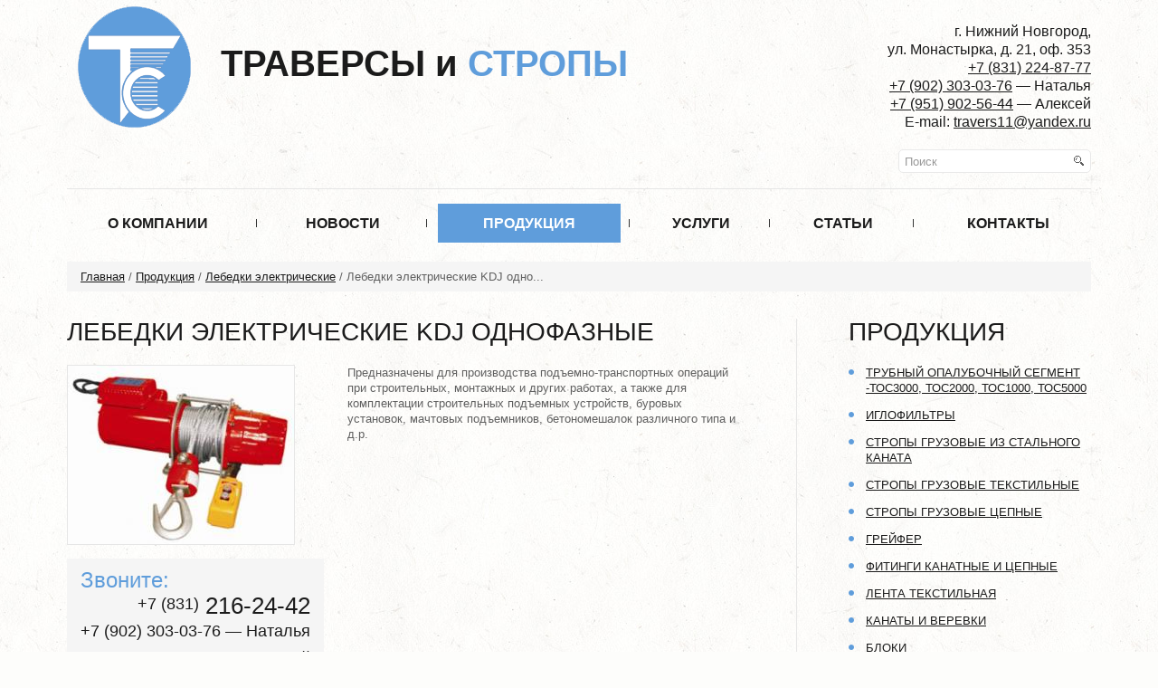

--- FILE ---
content_type: text/html; charset=UTF-8
request_url: https://travers.ru/catalog/lebedki-ehlektricheskie/kdj-odnofaznye/
body_size: 6129
content:
<!DOCTYPE html>
<html lang="ru">
<head>
	<meta charset="utf-8">
	<title>Лебедки электрические KDJ однофазные | Траверсы и стропы - cъемные грузозахватные приспособления, проектирование и производство</title>
	<meta name="keywords" content="Захваты, траверсы, стропы, канаты, тара, грейфер, строительная оснастка, такелаж">
	<meta name="description" content=" ">
	<link rel="stylesheet" href="/images/public/travers/normal/bootstrap.css">
	<link rel="stylesheet" href="/images/public/travers/normal/camera.css">
	<link rel="stylesheet" href="/images/public/travers/normal/superfish.css">
	<link rel="stylesheet" href="/images/public/travers/normal/main.css?v2">
	<link rel="stylesheet" href="/images/public/travers/normal/print.css" media="print">
    <link rel="stylesheet" href="/images/public/travers/normal/siteset-gallery/siteset.gallery.css">
	<link rel="icon" href="/images/public/travers/normal/favicon.ico" type="image/x-icon">
	<link rel="shortcut icon" href="/images/public/travers/normal/favicon.ico" type="image/x-icon">
	<!--[if lte IE 8]><link rel="stylesheet" href="/images/public/travers/normal/ie.css"><![endif]-->
	<!--[if lt IE 9]>
		<script src="/js/html5shiv.js"></script>
	<![endif]-->
	<link href='http://fonts.googleapis.com/css?family=Roboto:400,500,700&subset=latin,cyrillic-ext' rel='stylesheet' type='text/css'>
	<link href='http://fonts.googleapis.com/css?family=Roboto+Condensed:400,700&subset=latin,cyrillic-ext' rel='stylesheet' type='text/css'>
	<script src="/js/jquery.js"></script>
	<script src="/js/bootstrap.js"></script>
    <script src="/js/siteset.gallery.js"></script>
	<script src="/js/jquery.easing.1.3.js"></script>
	<script src="/js/camera.js"></script>
	<script src="/js/superfish.js"></script>
	<script src="/js/siteset.policy.js"></script>
</head>
<body>
	<!--noindex--><!-- Yandex.Metrika counter -->
<script type="text/javascript" >
   (function(m,e,t,r,i,k,a){m[i]=m[i]||function(){(m[i].a=m[i].a||[]).push(arguments)};
   m[i].l=1*new Date();
   for (var j = 0; j < document.scripts.length; j++) {if (document.scripts[j].src === r) { return; }}
   k=e.createElement(t),a=e.getElementsByTagName(t)[0],k.async=1,k.src=r,a.parentNode.insertBefore(k,a)})
   (window, document, "script", "https://mc.yandex.ru/metrika/tag.js", "ym");

   ym(1616615, "init", {
        clickmap:true,
        trackLinks:true,
        accurateTrackBounce:true,
        webvisor:true
   });
</script>
<noscript><div><img src="https://mc.yandex.ru/watch/1616615" style="position:absolute; left:-9999px;" alt="" /></div></noscript>
<!-- /Yandex.Metrika counter --><!--LiveInternet counter--><script type="text/javascript"><!--
new Image().src = "//counter.yadro.ru/hit?r"+
escape(document.referrer)+((typeof(screen)=="undefined")?"":
";s"+screen.width+"*"+screen.height+"*"+(screen.colorDepth?
screen.colorDepth:screen.pixelDepth))+";u"+escape(document.URL)+
";h"+escape(document.title.substring(0,80))+
";"+Math.random();//--></script><!--/LiveInternet-->
<!--/noindex-->	<div id="header">
		<div class="container">
			<div class="row">
				<div class="logo span7 clearfix">
					<a href="/" title="Проектирование и изготовление съемных грузозахватных приспособлений"><img src="/images/public/travers/normal/logo.png" alt="Проектирование и изготовление съемных грузозахватных приспособлений"></a>
					<h1><a href="/" title="Траверсы и стропы">Траверсы <span class="color1">и</span> <span class="color2">стропы</span></a></h1>
				</div>
				<div class="span5">
					<div class="tcontact">
						<p class="mb-2">г. Нижний Новгород,<br />
ул. Монастырка,&nbsp;д. 21, оф. 353</p>

<p class="mb-2"><a class="hover:text-primary" href="tel:+78312248777">+7 (831) 224-87-77</a><br />
<a class="hover:text-primary" href="tel:+79023030376">+7 (902) 303-03-76</a> &mdash; Наталья<br />
<a class="hover:text-primary" href="tel:+79519025644">+7 (951) 902-56-44</a> &mdash; Алексей</p>

<p>E-mail: <a class="underline underline-offset-2 hover:text-primary" href="mailto:travers11@yandex.ru">travers11@yandex.ru</a></p>
					</div>
					<div class="search-block">
        				<form action="/search/" id="searchForm" method="get">
        					<input type="text" autocomplete="off" placeholder="Поиск" id="inputSearch" name="search" value="">
        					<button class="btn btn-primary" onclick="this.form.inputSearch.focus();"></button>
        					<div id="resultSearch" class="win dropdown-menu" style="display: none;">
        				    	<ul></ul>
        					</div>

        					<div id="keyboardName" class="hide"></div>

        					<script src="/js/jquery.plivesearch.js"></script>
        					<script>
        						$().liveSearch({
        							formID:            'searchForm',
        							inputSearch:       'inputSearch',
        							keyboardName:      'keyboardName',
        							ajaxPath:          '/ajax/search/',
        							resultSearch:      'resultSearch'
        						});

        						$(document).ready(function() {
        							if ($('#inputSearch').val() == '')
        								$('#inputSearch').css('width', '213px');

        							$('#inputSearch').focus(function(){
        								$('#inputSearch').animate({width: '100%'}, 500);
        							});

        							$('#inputSearch').blur(function(){
        								if ($('#inputSearch').val() == '')
        									$('#inputSearch').animate({width: '213px'}, 500);
        							});
        						});
        					</script>
        				</form>
					</div>
				</div>
			</div>
		</div>
	</div>

	<!-- Navigation -->
	<div id="navigation">
		<div class="container">
			<div class="row">
            	<div class="navigation span12">
					<ul class="sf-menu">
						<li><span class="sfHolder"><a href="/about/">О компании</a>
							<ul class="sub-menu">
																									<li><a href="/about/history/">История</a></li>
																								<li><a href="/about/docs/">Документы</a></li>
								<li><a href="/about/gallery/">Фотогалерея</a></li>
							</ul>
						</span></li>
						<li><span class="sfHolder"><a href="/news/">Новости</a>
							<ul class="sub-menu">
																									<li><a href="/news/2024/">2024</a></li>
																	<li><a href="/news/2022/">2022</a></li>
																	<li><a href="/news/2018/">2018</a></li>
																	<li><a href="/news/2014/">2014</a></li>
																	<li><a href="/news/2007/">2007</a></li>
																							</ul>
						</span></li>
						<li class="active"><span class="sfHolder"><a href="/catalog/">Продукция</a>
                                                        	<ul class="sub-menu menu1">
                            	                            		<li><a href="/catalog/trubniy-opalubochnyi-segment/">Трубный опалубочный сегмент -ТОС3000, ТОС2000, ТОС1000, ТОС5000</a></li>
                            	                            		<li><a href="/catalog/iglofiltry/">Иглофильтры</a></li>
                            	                            		<li><a href="/catalog/strop/">Стропы грузовые из стального каната</a></li>
                            	                            		<li><a href="/catalog/stropy-gruzovye-tekstilnye/">Стропы грузовые текстильные</a></li>
                            	                            		<li><a href="/catalog/stropy-gruzovye-cepnye/">Стропы грузовые цепные</a></li>
                            	                            		<li><a href="/catalog/greifer/">Грейфер</a></li>
                            	                            		<li><a href="/catalog/fitingi-kanatnye-i-cepnye/">Фитинги канатные и цепные</a></li>
                            	                            		<li><a href="/catalog/lenta-tekstilnaya/">Лента текстильная</a></li>
                            	                            		<li><a href="/catalog/rope/">Канаты и веревки</a></li>
                            	                            		<li><a href="/catalog/bloki/">Блоки</a></li>
                            	                            		<li><a href="/catalog/ruchnye-tali/">Ручные тали</a></li>
                            	                            		<li><a href="/catalog/ehlektricheskie-tali/">Электрические тали</a></li>
                            	                            		<li><a href="/catalog/pinchers/">Захваты</a></li>
                            	                            		<li><a href="/catalog/rigging/">Строительная оснастка</a></li>
                            	                            		<li><a href="/catalog/traverses/">Траверсы</a></li>
                            	                            		<li><a href="/catalog/ruchnye-lebedki/">Ручные лебедки</a></li>
                            	                            		<li><a href="/catalog/lebedki-ehlektricheskie/">Лебедки электрические</a></li>
                            	                            		<li><a href="/catalog/sredstva-krepleniya-gruzov/">Средства крепления грузов</a></li>
                            	                            		<li><a href="/catalog/container/">Тара</a></li>
                            	                            		<li><a href="/catalog/domkraty/">Домкраты</a></li>
                            	                            		<li><a href="/catalog/ruchnye-gidravlicheskie-telezhki/">Ручные гидравлические тележки</a></li>
                            	                            		<li><a href="/catalog/koncevye-balki/">Концевые балки</a></li>
                            	                            		<li><a href="/catalog/kran-balki/">Кран-балки</a></li>
                            	                            		<li><a href="/catalog/pulty-upravleniya/">Пульты управления</a></li>
                            	                            	</ul>
                            						</span></li>
						<li><span class="sfHolder"><a href="/services/">Услуги</a>
    						<ul class="sub-menu menu1">
								<li><a href="/services/special-equipment/">Услуги спецтехники</a></li>
																									<li><a href="/services/metal-construction/">Изготовление и монтаж металлоконструкций</a></li>
																	<li><a href="/services/sandwich-panel/">Монтаж металлоконструкций, сэндвич панелей, все виды высотных работ</a></li>
																								<li><a href="/services/ppr/">Разработка ППР</a></li>
								<li><a href="/services/projects/">Наши работы</a></li>
	                    	</ul>
						</span></li>
    					<li><span class="sfHolder"><a href="/articles/">Статьи</a>
							<ul class="sub-menu menu1">
																									<li><a href="/articles/information/">Полезная информация</a></li>
																	<li><a href="/articles/sik/">Стропы и канаты</a></li>
																	<li><a href="/articles/ppr/">Разработка ППР</a></li>
																							</ul>
						</span></li>
						<li><span class="sfHolder"><a href="/contacts/">Контакты</a>
							<ul class="sub-menu">
								<li><a href="/contacts/#info">Контактная информация</a></li>
								<li><a href="/contacts/#map">Схема проезда</a></li>
								<li><a href="/contacts/#feedback">Обратная связь</a></li>
							</ul>
						</span></li>
					</ul>

                    <script type="text/javascript">
                    	$(document).ready(function(){
                        	jQuery(function(){
                        		jQuery('ul.sf-menu')

                        		.superfish({
                        			hoverClass:    'sfHover',
                        	    	pathClass:     'overideThisToUse',
                        	    	pathLevels:    1,
                        	    	delay:         500,
                        	    	animation:     {opacity:'show', height:'show'},
                        	    	speed:         'normal',
                        	    	speedOut:      'fast',
                        	    	autoArrows:    false,
                        	    	disableHI:     false,
                        	    	useClick:      0,
                        	    	easing:        "swing"
                        		});
                        	});
                    	});
                    </script>
				</div>
        	</div>
      	</div>
  	</div>

	 
	<div class="container">
		<div class="row">
			<div class="span12">
				<div class="breadcrumb">
   <a href="/">Главная</a>&nbsp;/
     <a href="/catalog/">Продукция</a>&nbsp;/
     <a href="/catalog/lebedki-ehlektricheskie/">Лебедки электрические</a>&nbsp;/
     Лебедки электрические KDJ одно...   </div>
			</div>
		</div>
	</div>
	<div id="content">
		<div class="container">
			<div class="row">
				<div class="content span9">
						<h1>Лебедки электрические KDJ однофазные</h1>
	
	<div class="good clearfix">
		<div class="good-image-big">
			<a href="/content/travers/pics/catalog/kdj-300e2.jpg" class="siteset-gallery" title="Лебедки электрические KDJ однофазные"><img src="/preview/250x0/content/travers/pics/catalog/kdj-300e2.jpg" alt="Лебедки электрические KDJ однофазные"></a>
			<div class="good-adv">
				<p><span>Звоните:</span> <small>+7 (831)</small> <big>216-24-42</big>
         <br /><small>+7 (902) 303-03-76 — Наталья</small><br /><small>+7 (951) 902-56-44 — Алексей</small></p>
			</div>
		</div>
		<div class="desc">
    		    			<p>Предназначены для производства подъемно-транспортных операций при строительных, монтажных и других работах, а также для комплектации строительных подъемных устройств, буровых установок, мачтовых подъемников, бетономешалок различного типа и д.р.</p>
    				</div>
	</div>
   	   		<table class="tbl2">
	<tbody>
		<tr>
			<th>Модель</th>
			<th>г/п, тн.</th>
			<th>Канатоемкость барабана м.</th>
			<th>Диаметр каната, мм</th>
			<th>V, м/с</th>
			<th>Р, кВт</th>
			<th>Поставка</th>
			<th>Вес, кг.</th>
		</tr>
		<tr>
			<td>KDJ-200Е</td>
			<td>0,2</td>
			<td>30</td>
			<td>6</td>
			<td>0,18</td>
			<td>0,6</td>
			<td>с канатом 30м</td>
			<td>&nbsp;</td>
		</tr>
		<tr>
			<td>KDJ-300Е</td>
			<td>0,3</td>
			<td>30</td>
			<td>7</td>
			<td>0,22</td>
			<td>1,1</td>
			<td>с канатом 30м</td>
			<td>49</td>
		</tr>
	</tbody>
</table>
   	
	
					</div>
				<div class="span3">
					<div class="submenu">
	<h3>Продукция</h3>
	<ul>
			<li>
			<a href="/catalog/trubniy-opalubochnyi-segment/">Трубный опалубочный сегмент -ТОС3000, ТОС2000, ТОС1000, ТОС5000</a>
					</li>
			<li>
			<a href="/catalog/iglofiltry/">Иглофильтры</a>
					</li>
			<li>
			<a href="/catalog/strop/">Стропы грузовые из стального каната</a>
					</li>
			<li>
			<a href="/catalog/stropy-gruzovye-tekstilnye/">Стропы грузовые текстильные</a>
					</li>
			<li>
			<a href="/catalog/stropy-gruzovye-cepnye/">Стропы грузовые цепные</a>
					</li>
			<li>
			<a href="/catalog/greifer/">Грейфер</a>
					</li>
			<li>
			<a href="/catalog/fitingi-kanatnye-i-cepnye/">Фитинги канатные и цепные</a>
					</li>
			<li>
			<a href="/catalog/lenta-tekstilnaya/">Лента текстильная</a>
					</li>
			<li>
			<a href="/catalog/rope/">Канаты и веревки</a>
					</li>
			<li>
			<a href="/catalog/bloki/">Блоки</a>
					</li>
			<li>
			<a href="/catalog/ruchnye-tali/">Ручные тали</a>
					</li>
			<li>
			<a href="/catalog/ehlektricheskie-tali/">Электрические тали</a>
					</li>
			<li>
			<a href="/catalog/pinchers/">Захваты</a>
					</li>
			<li>
			<a href="/catalog/rigging/">Строительная оснастка</a>
					</li>
			<li>
			<a href="/catalog/traverses/">Траверсы</a>
					</li>
			<li>
			<a href="/catalog/ruchnye-lebedki/">Ручные лебедки</a>
					</li>
			<li>
			<a class="active" href="/catalog/lebedki-ehlektricheskie/">Лебедки электрические</a>
			    	       	 
           		<ul>
             		             			<li><a href="/catalog/lebedki-ehlektricheskie/tl-12a/">Лебедки электрические ТЛ-12А/Б</a></li>
            		             			<li><a href="/catalog/lebedki-ehlektricheskie/tl16a/">Лебедки электрические ТЛ16А/Т/М</a></li>
            		             			<li><a href="/catalog/lebedki-ehlektricheskie/tl14a/">Лебедка электрическая ТЛ14А</a></li>
            		             			<li><a href="/catalog/lebedki-ehlektricheskie/tl14b/">Лебедка электрическая ТЛ14Б </a></li>
            		             			<li><a href="/catalog/lebedki-ehlektricheskie/utm5120-60/">Лебедка электрическая УТМ5120.60</a></li>
            		             			<li><a href="/catalog/lebedki-ehlektricheskie/tehl-1/">Лебедка электрическая ТЭЛ-1</a></li>
            		             			<li><a href="/catalog/lebedki-ehlektricheskie/tl-9a-1/">Лебедка электрическая ТЛ-9А-1</a></li>
            		             			<li><a href="/catalog/lebedki-ehlektricheskie/tehl-2/">Лебедка электрическая ТЭЛ-2</a></li>
            		             			<li><a href="/catalog/lebedki-ehlektricheskie/tehl-3/">Лебедка электрическая ТЭЛ-3</a></li>
            		             			<li><a href="/catalog/lebedki-ehlektricheskie/tehl-5/">Лебедка электрическая ТЭЛ-5</a></li>
            		             			<li><a href="/catalog/lebedki-ehlektricheskie/tl-7b-1/">Лебедка тяговая электрическая ТЛ-7Б-1</a></li>
            		             			<li><a href="/catalog/lebedki-ehlektricheskie/tl-7a-1/">Лебедка электрическая двухскоростная ТЛ-7А-1</a></li>
            		             			<li><a href="/catalog/lebedki-ehlektricheskie/tehl-10/">Лебедка электрическая ТЭЛ-10</a></li>
            		             			<li><a href="/catalog/lebedki-ehlektricheskie/tehl-15/">Лебедка электрическая ТЭЛ-15</a></li>
            		             			<li><a href="/catalog/lebedki-ehlektricheskie/tl-8b/">Лебедка электрическая ТЛ-8Б</a></li>
            		             			<li><a href="/catalog/lebedki-ehlektricheskie/lehm-10/">Лебедка электрическая специальная маневровая ЛЭМ-10</a></li>
            		             			<li><a href="/catalog/lebedki-ehlektricheskie/lehm-15/">Лебедка электрическая специальная маневровая ЛЭМ-15</a></li>
            		             			<li><a href="/catalog/lebedki-ehlektricheskie/lm-2/">Лебедки электрические ЛМ-2/-3,2/-5</a></li>
            		             			<li><a href="/catalog/lebedki-ehlektricheskie/lm-1/">Лебедка электрическая ЛМ-1</a></li>
            		             			<li><a class="active" href="/catalog/lebedki-ehlektricheskie/kdj-odnofaznye/">Лебедки электрические KDJ однофазные</a></li>
            		             			<li><a href="/catalog/lebedki-ehlektricheskie/kdj-trjokhfaznye/">Лебедки электрические KDJ трёхфазные</a></li>
            		             			<li><a href="/catalog/lebedki-ehlektricheskie/jk1/">Лебедки электрические JK1 - JK10</a></li>
            		             			<li><a href="/catalog/lebedki-ehlektricheskie/lm8a-250/">Лебедка электрическая ЛМ8А-250</a></li>
            		             			<li><a href="/catalog/lebedki-ehlektricheskie/lm-10/">Лебедка электрическая ЛМ-10</a></li>
            		        		</ul>
           		       				</li>
			<li>
			<a href="/catalog/sredstva-krepleniya-gruzov/">Средства крепления грузов</a>
					</li>
			<li>
			<a href="/catalog/container/">Тара</a>
					</li>
			<li>
			<a href="/catalog/domkraty/">Домкраты</a>
					</li>
			<li>
			<a href="/catalog/ruchnye-gidravlicheskie-telezhki/">Ручные гидравлические тележки</a>
					</li>
			<li>
			<a href="/catalog/koncevye-balki/">Концевые балки</a>
					</li>
			<li>
			<a href="/catalog/kran-balki/">Кран-балки</a>
					</li>
			<li>
			<a href="/catalog/pulty-upravleniya/">Пульты управления</a>
					</li>
		</ul>
</div>
									</div>
			</div>
		</div>
	</div>

    <div id="footer">
    	<div class="container">
    		<div class="row">
    			<div class="span5">
                                        	<h4>Продукция</h4>
                    	<ul class="footer-list2">
                    	                    		<li><a href="/catalog/trubniy-opalubochnyi-segment/">Трубный опалубочный сегмент -ТОС3000, ТОС2000, ТОС1000, ТОС5000</a></li>
                    	                    		<li><a href="/catalog/iglofiltry/">Иглофильтры</a></li>
                    	                    		<li><a href="/catalog/strop/">Стропы грузовые из стального каната</a></li>
                    	                    		<li><a href="/catalog/stropy-gruzovye-tekstilnye/">Стропы грузовые текстильные</a></li>
                    	                    		<li><a href="/catalog/stropy-gruzovye-cepnye/">Стропы грузовые цепные</a></li>
                    	                    		<li><a href="/catalog/greifer/">Грейфер</a></li>
                    	                    		<li><a href="/catalog/fitingi-kanatnye-i-cepnye/">Фитинги канатные и цепные</a></li>
                    	                    		<li><a href="/catalog/lenta-tekstilnaya/">Лента текстильная</a></li>
                    	                    		<li><a href="/catalog/rope/">Канаты и веревки</a></li>
                    	                    		<li><a href="/catalog/bloki/">Блоки</a></li>
                    	                    		<li><a href="/catalog/ruchnye-tali/">Ручные тали</a></li>
                    	                    		<li><a href="/catalog/ehlektricheskie-tali/">Электрические тали</a></li>
                    	                    		<li><a href="/catalog/pinchers/">Захваты</a></li>
                    	                    		<li><a href="/catalog/rigging/">Строительная оснастка</a></li>
                    	                    		<li><a href="/catalog/traverses/">Траверсы</a></li>
                    	                    		<li><a href="/catalog/ruchnye-lebedki/">Ручные лебедки</a></li>
                    	                    		<li><a href="/catalog/lebedki-ehlektricheskie/">Лебедки электрические</a></li>
                    	                    		<li><a href="/catalog/sredstva-krepleniya-gruzov/">Средства крепления грузов</a></li>
                    	                    		<li><a href="/catalog/container/">Тара</a></li>
                    	                    		<li><a href="/catalog/domkraty/">Домкраты</a></li>
                    	                    		<li><a href="/catalog/ruchnye-gidravlicheskie-telezhki/">Ручные гидравлические тележки</a></li>
                    	                    		<li><a href="/catalog/koncevye-balki/">Концевые балки</a></li>
                    	                    		<li><a href="/catalog/kran-balki/">Кран-балки</a></li>
                    	                    		<li><a href="/catalog/pulty-upravleniya/">Пульты управления</a></li>
                    	                    	</ul>
                        			</div>
    			<div class="span4">
                   	<h4>Услуги</h4>
                   	<ul class="text-xs space-y-1.5">
	<li><a class="underline underline-offset-2 hover:text-gray-300" href="/services/special-equipment/arenda-kranov/xcmg-qy25k5/">Аренда автокрана XCMG QY25K5-1</a></li>
	<li><a class="underline underline-offset-2 hover:text-gray-300" href="/services/special-equipment/arenda-kranov/ks-45717a-1r/">Аренда автокрана Ивановец КС-45717А-1Р</a></li>
	<li><a class="underline underline-offset-2 hover:text-gray-300" href="/services/special-equipment/arenda-avtovyshki/horyong-sky-280/">Аренда автовышки Horyong Sky 280</a></li>
	<li><a class="underline underline-offset-2 hover:text-gray-300" href="/services/metal-construction/">Изготовление и монтаж металлоконструкций</a></li>
	<li><a class="underline underline-offset-2 hover:text-gray-300" href="/services/sandwich-panel/">Монтаж металлоконструкций, сэндвич панелей, все виды высотных работ</a></li>
	<li><a class="underline underline-offset-2 hover:text-gray-300" href="/services/ppr/">Разработка ППР</a></li>
</ul>
<!--
<ul class="text-xs mt-4">
<li><a class="underline underline-offset-2 hover:text-gray-300" href="/cases/">Кейсы</a></li>
</ul>-->        			</div>
    			<div class="span3 footer-contact">
    				<h4>Свяжитесь с нами</h4>
    				<p class="mb-2">г. Нижний Новгород,<br />
ул. Монастырка, д. 21, оф. 353</p>

<p class="mb-2"><a class="hover:text-gray-300" href="tel:+78312248777">+7 (831) 224-87-77</a><br />
<a class="hover:text-gray-300" href="tel:+79023030376">+7 (902) 303-03-76</a> &mdash; Наталья<br />
<a class="hover:text-gray-300" href="tel:+79519025644">+7 (951) 902-56-44</a> &mdash; Алексей</p>

<p>E-mail: <a class="underline underline-offset-2 hover:text-gray-300" href="mailto:travers11@yandex.ru">travers11@yandex.ru</a></p>
    			</div>
    		</div>

    		<div class="footer-bottom">
        		<div class="row">
        			<div class="span5">
            			            				<!--noindex-->
            					  <!--LiveInternet logo--><a href="//www.liveinternet.ru/click"
target="_blank"><img src="//counter.yadro.ru/logo?45.5"
title="LiveInternet"
alt="" border="0" width="31" height="31"/></a><!--/LiveInternet-->             				<!--/noindex-->
            				        			    	<div class="site f-links">
            			    	<div><script type="text/javascript">
<!--
var _acic={dataProvider:10,allowCookieMatch:false};(function(){var e=document.createElement("script");e.type="text/javascript";e.async=true;e.src="https://www.acint.net/aci.js";var t=document.getElementsByTagName("script")[0];t.parentNode.insertBefore(e,t)})()
//-->
</script></div>                				                				                				               					            				</div>
            				        			</div>
        			<div class="span4">
        				&copy; 2004&#150;2026 ООО &laquo;Траверсы и Стропы&raquo;
            			<div class="site"><a href="/links/">Полезные ссылки</a></div>
        			</div>
                			<div class="span3">
                		<div class="copy-softart">
                			<a href="http://softart.ru/"><img src="/images/public/travers/normal/softart-logo.gif" width="31" height="31" alt="Интернет-компания СофтАрт"></a>
                			<div class="ctext">
                				Создание сайта &copy; 2004&#150;2026<br><a href="http://softart.ru/">Интернет-компания <b>СофтАрт</b></a>
                				<div class="site"><a href="/site/">О сайте</a> | <a href="/sitemap/">Карта сайта</a></div>
                			</div>
                		</div>
        			</div>
        		</div>
    		</div>
    	</div>
    </div>
</body>
</html>
<!-- generated by SoftArt SiteSet 3.0 R22 in 1.1424689 sec. [new] -->

--- FILE ---
content_type: text/css
request_url: https://travers.ru/images/public/travers/normal/main.css?v2
body_size: 20839
content:
h1,
h2,
h3,
h4,
h5,
h6 {
  font-family: Roboto, "Roboto Condensed", Arial, Helvetica, sans-serif;
  font-weight: 500;
  line-height: 1.2em;
  margin: 1em 0 0.5em;
}
h1 a,
h2 a,
h3 a,
h4 a,
h5 a,
h6 a {
  color: inherit;
}
h1 a:hover,
h2 a:hover,
h3 a:hover,
h4 a:hover,
h5 a:hover {
  color: #5F9DDB;
}
h1 {
  color: #1b1b1b;
  font-size: 28px;
  line-height: 30px;
  text-transform: uppercase;
  margin-top: 0;
  margin-bottom: 21px;
}

h2 {
  font-size: 24px;
  color: #1b1b1b;
  font-weight: 400;
}
h3 {
  color: #1b1b1b;
  font-size: 18px;
  font-weight: 400;
}
h4 {
  font-size: 13px;
  color: #1b1b1b;
  text-transform: uppercase;
  font-weight: normal;
  margin: 1em 0;
}
h5 {
  color: #5F9DDB;
  text-transform: uppercase;
  font-size: 13px;
  margin: 1em 0;
}

p {
  padding: 0;
  margin: 0 0 1em;
}
.icons-marker {
  font-size: 15.6px;
  line-height: 17px;
}

a {
  text-decoration: underline;
}
a:hover {
  color: #5F9DDB;
}
a:focus {
	outline: 0;
}
.container {
  min-width: 940px;
}

/* Forms */
input,
textarea {
  width: 220px;
}
select,
textarea,
input[type="text"],
input[type="password"],
input[type="datetime"],
input[type="datetime-local"],
input[type="date"],
input[type="month"],
input[type="time"],
input[type="week"],
input[type="number"],
input[type="email"],
input[type="url"],
input[type="search"],
input[type="tel"],
input[type="color"] {
  -webkit-box-sizing: border-box;
  -moz-box-sizing: border-box;
  box-sizing: border-box;
  height: 26px;
  color: #606060;
  -webkit-box-shadow: none;
  -moz-box-shadow: none;
  box-shadow: none;
  outline: none !important;
}
textarea {
  resize: none;
  height: auto;
}

/* Buttons */
.btn {
  padding: 4px 14px 3px;
  font-size: 13px;
  line-height: 17px;
  background: #ffffff;
  color: #606060;
  text-shadow: none;
  border: 1px solid #e6e6e6;
  border-bottom-color: #e6e6e6;
  -webkit-border-radius: 0px;
  -moz-border-radius: 0px;
  border-radius: 0px;
  -webkit-box-shadow: none;
  -moz-box-shadow: none;
  box-shadow: none;
  -webkit-transition: all 0.2s linear;
  -moz-transition: all 0.2s linear;
  -o-transition: all 0.2s linear;
  transition: all 0.2s linear;
}
.btn:hover {
  text-decoration: none;
  background: #e6e6e6;
  color: #000000;
  -webkit-transition: all 0.2s linear;
  -moz-transition: all 0.2s linear;
  -o-transition: all 0.2s linear;
  transition: all 0.2s linear;
}
.btn-primary {
  color: #1b1b1b !important;
  border: none;
  padding: 0;
  line-height: 17px;
  outline: none !important;
  -webkit-box-shadow: none !important;
  -moz-box-shadow: none !important;
  box-shadow: none !important;
  background: none !important;
  text-transform: lowercase;
}
.btn-primary:hover {
  color: #5F9DDB !important;
}
.btn-primary.submitButton {
  float: right;
}
.btn-primary.disabled {
  opacity: 1;
  filter: alpha(opacity=100);
  color: #5F9DDB !important;
}
a.btn-info {
  padding: 6px 14px;
  font-size: 14px;
  background: #5F9DDB;
  color: #fff;
  border: none;
  line-height: 17px;
  font-family: 'Roboto', sans-serif;
  font-weight: 500;
  text-decoration: none;
  border-radius: 3px;
}
/*
.btn-info:hover {
  color: #5F9DDB !important;
}  */

#searchForm .btn.btn-primary {
  line-height: 24px;
}

/* Pagination */
.pagination {
  height: auto;
  margin: 0;
  padding: 0;
}
.pagination ul {
  -webkit-border-radius: 0;
  -moz-border-radius: 0;
  border-radius: 0;
  border: none;
  box-shadow: none;
  margin: 0 auto;
  width: 100%;
  text-align: left;
}
.pagination ul li {
  margin-right: 10px;
  display: inline-block;
}
.pagination ul li .pagenav {
  font-family: 'Roboto', sans-serif;
  padding: 0;
  background: none;
  text-transform: lowercase;
  color: #555555;
  -webkit-border-radius: 0;
  -moz-border-radius: 0;
  border-radius: 0;
  border: none;
  box-shadow: none;
  line-height: 0;
}
.pagination ul li span.pagenav {
  color: #555555;
}
.pagination ul li a.pagenav {
  color: #1b1b1b;
}
.pagination ul li a.pagenav:hover {
  background: none;
  color: #5F9DDB;
}
.pagination ul li.num span.pagenav {
  color: #5F9DDB;
}

body {
  background: url(texture.jpg) 50% 0 #fdfdfb;
  position: relative;
}
/*#wrapper {
  min-height: 100%;
  height: auto !important;
  height: 100%;
}  */
#footer {
  width: 100%;
  clear: both;
  min-height: 502px;
  background: #000 url(footer_texture.jpg) 50% 0;
}
/*.empty {
  width: 100%;
  height: 502px;
  clear: both;
} */

/* header */
#header .container {
  border-bottom: 1px solid #e6e6e6;
}

.logo img {
  float: left;
  margin-right: 20px;
}

.logo h1 {
	float: left;
	margin: 50px 0 0px;
}
.logo h1 a {
  color: #1b1b1b;
  font-size: 40px;
  line-height: 1em;
  text-transform: uppercase;
  font-family: 'Roboto Condensed', sans-serif;
  font-weight: 700;
}
.logo h1 span.color1 {
  text-transform: none;
}
.logo h1 span.color2 {
  color: #5F9DDB;
}
.logo h1 a,.logo h1 a:hover {
  text-decoration: none;
}

.tcontact {
  text-align: right;
  padding: 25px 0 5px;
  font-family: Roboto, "Roboto Condensed", Arial, Helvetica, sans-serif;
  font-size: 16px;
  color: #1b1b1b;
  line-height: 1.3em;
}
.tcontact p {
	margin: 0;
	padding: 0;
}
.search-block {
  text-align: right;
  padding: 15px 0 0;
  position: relative;
}

.search-block form {
/*  display: inline-block; */
  position: relative;
}

.search-block input {
/*  width: 213px; */
  max-width: 100%;
  margin: 0;
  width: 100%;
}
.search-block button.btn-primary {
  background: url(search_btn.gif) #5e5e5e !important;
  width: 11px;
  height: 11px;
  font-size: 0;
  line-height: 0;
  overflow: hidden;
  text-indent: 9999px;
  position: absolute;
  top: 7px;
  right: 8px;
  margin-top: 0;
}
.search-block button.btn-primary:hover {
  background-color: #5F9DDB !important;
}

.win {
	float: right;
	right: 0;
	width: auto;
	text-align: left;
}
.win ul {
	margin: 0;
	padding: 0;
	list-style: none;
}


/* navigation */
#navigation {
  padding: 16px 0 21px;
}

.navigation ul.sf-menu {
  position: relative;
  display: table;
  width: 100%;
  min-width: 940px;
}
.navigation ul.sf-menu > li {
  padding: 0;
  height: 43px;
  display: table-cell;
  float: none;
}
.navigation ul.sf-menu > li > .sfHolder {
  display: block;
  position: relative;
}
.navigation ul.sf-menu > li.active > .sfHolder > a,
.navigation ul.sf-menu > li.sfHover > .sfHolder > a,
.navigation ul.sf-menu > li.current > .sfHolder > a,
.navigation ul.sf-menu > li.active > .sfHolder > span.separator,
.navigation ul.sf-menu > li.sfHover > .sfHolder > span.separator,
.navigation ul.sf-menu > li.current > .sfHolder > span.separator {
  background: #5F9DDB;
  color: #ffffff;
  text-decoration: none;
}
.navigation ul.sf-menu > li + li {
  padding-left: 22px;
}
.navigation ul.sf-menu > li + li > .sfHolder > a,
.navigation ul.sf-menu > li + li > .sfHolder > span.separator {
  position: relative;
}
.navigation ul.sf-menu > li + li > .sfHolder > a:before,
.navigation ul.sf-menu > li + li > .sfHolder > span.separator:before {
  width: 1px;
  height: 9px;
  background: #343434;
  content: '';
  position: absolute;
  left: -13px;
  top: 50%;
  margin-top: -5px;
}
.navigation ul.sf-menu > li > .sfHolder > a,
.navigation ul.sf-menu > li > .sfHolder > span.separator {
  font-size: 16px;
  line-height: 43px;
  font-family: 'Roboto', sans-serif;
  color: #1b1b1b;
  font-weight: bold;
  height: 43px;
  text-transform: uppercase;
  display: block;
  text-align: center;
  -webkit-transition: all 0.5s ease;
  -moz-transition: all 0.5s ease;
  -o-transition: all 0.5s ease;
  transition: all 0.5s ease;
  text-decoration: none;
}
.navigation ul.sf-menu > li > .sfHolder > a:hover,
.navigation ul.sf-menu > li > .sfHolder > span.separator:hover {
  background: #5F9DDB;
  color: #ffffff;
  text-decoration: none;
}
.navigation ul.sf-menu li:hover > .sfHolder > ul,
.navigation ul.sf-menu li.sfHover > .sfHolder > ul {
  top: 44px;
}
.navigation ul.sf-menu ul {
  width: 100%;
}
.navigation ul.sf-menu ul.menu {
  width: auto;
/*  left: -25%;*/
}
.navigation ul.sf-menu ul.menu1 {
  width: 230px;
}
.navigation ul.sf-menu li li:hover > .sfHolder ul,
.navigation ul.sf-menu li li.sfHover > .sfHolder ul {
  top: -12px;
  left: 100%;
  margin-left: 1px;
}
.navigation ul.sf-menu li li li:hover > .sfHolder ul,
.navigation ul.sf-menu li li li.sfHover > .sfHolder ul {
  top: -12px;
  left: 100%;
  margin-left: 1px;
}
.navigation ul.sf-menu ul {
  background: #5F9DDB;
  padding: 12px 0;
}
.navigation ul.sf-menu ul li a,
.navigation ul.sf-menu ul li span.separator {
  font-size: 14px;
  line-height: 1.2em;
  padding: 5px 10px;
  font-family: 'Roboto', sans-serif;
  color: #ffffff;
  background: none;
  display: block;
  text-align: left;
  font-weight: bold;
  text-decoration: none;
  text-transform: uppercase;
  -webkit-transition: all 0.5s ease;
  -moz-transition: all 0.5s ease;
  -o-transition: all 0.5s ease;
  transition: all 0.5s ease;
}
.navigation ul.sf-menu ul.menu li a,
.navigation ul.sf-menu ul.menu li span.separator {
}
.navigation ul.sf-menu ul li a:hover,
.navigation ul.sf-menu ul li span.separator:hover {
  background: #1b1b1b;
  color: #ffffff;
}
.navigation ul.sf-menu ul li.active > .sfHolder > a,
.navigation ul.sf-menu ul li.sfHover > .sfHolder > a,
.navigation ul.sf-menu ul li.active > .sfHolder > span.separator,
.navigation ul.sf-menu ul li.sfHover > .sfHolder > span.separator {
  background: #1b1b1b;
  color: #ffffff;
}

/* showcase */
#showcase {
  padding-bottom: 12px;
}

/* content */
#content {
  padding: 13px 0 0;
}
#content.homepage {
  padding: 30px 0 0;
}

#content .container {
  position: relative;
}
#content .container:before {
  position: absolute;
  width: 1px;
  background: #e6e6e6;
  content: '';
  left: -9999px;
  top: 0;
  bottom: 40px;
  display: block;
}
#content .container:after {
  position: absolute;
  width: 1px;
  background: #e6e6e6;
  content: '';
  left: -9999px;
  top: 0;
  bottom: 40px;
  display: block;
}
#content .container:before {
  left: 806px;
}
#content.homepage .container:before {
  left: 421px;
}
#content.homepage .container:after {
  left: 806px;
}

#content .content {
  -webkit-box-sizing: border-box;
  -moz-box-sizing: border-box;
  box-sizing: border-box;
  padding-right: 96px;
  padding-bottom: 50px;
}

.content ul {
  margin: 0;
  padding: 0 0 10px 25px;
  overflow: hidden;
}
.content ul li {
  margin-bottom: 3px;
}

.secondary {
  padding-top: 13px;
  padding-bottom: 50px;
}

.breadcrumb {
  border-radius: 0;
  position: relative;
}

.homepage h3, .submenu h3 {
  font-size: 28px;
  line-height: 30px;
  text-transform: uppercase;
  margin-bottom: 21px;
  margin-top: 0;
  font-weight: 500;
}

.submenu ul {
  margin: 0 0 30px;
}
.submenu ul li {
  background: url("list_marker2.png") 0 5px no-repeat;
  list-style: none;
  padding: 0 0 13px 19px;
  text-transform: uppercase;
}
.submenu ul li a.active {
  color: #5F9DDB;
  text-decoration: none;
}
.submenu ul ul {
  margin: 5px 0 5px 20px;
}
.submenu li li {
  background: none;
  list-style: none;
  padding: 0 0 5px 0;
  text-transform: none;
}

.hometxt {
  padding-bottom: 50px;
}
.hometxt a.btn-info {
  float:right;
}

h3 span.color1 {
  text-transform: none;
  font-weight: 500;
}
h3 span.color2 {
/*  color: #5F9DDB;*/
  color: #5F9DDB;
  font-weight: 500;
}
.page-category .item_introtext img {
  margin-bottom: 30px;
  float: left;
}
.page-category .item_introtext img + img {
  margin-left: 17px;
}
.page-category h4 {
  margin-bottom: 30px;
}

.item_published {
  float: left;
  color: #5F9DDB;
  width: 50px;
  font-size: 17px;
  font-weight: bold;
  font-family: 'Roboto', sans-serif;
  text-transform: lowercase;
  line-height: 25px;
}
.item_published span {
  font-size: 30px;
  display: block;
}
.item_published + .item_content {
  overflow: hidden;
}

.care, .news {
  margin-bottom: 50px;
  padding-left: 96px;
  -webkit-box-sizing: border-box;
  -moz-box-sizing: border-box;
  box-sizing: border-box;
}

.care .dropcap {
  float: left;
  color: #5F9DDB;
  font-weight: bold;
  font-family: 'Roboto', sans-serif;
  font-size: 30px;
  width: 35px;
  line-height: 30px;
}
.care .dropcap + .extra-wrap {
  text-transform: uppercase;
  line-height: 18px;
  font-family: 'Roboto', sans-serif;
  overflow: hidden;
  margin-bottom: 32px;
}
.care h4 {
  margin-bottom: 23px;
}
.care .item_introtext p {
  padding-bottom: 28px;
  margin: 0;
}

.news {
  margin-bottom: 17px;
}
.news img {
  float: left;
  margin: 0 15px 9px 0;
}
.news .item {
  margin-bottom: 20px;
}
.news .item + .item {
  background: url(dotted_border.gif) repeat-x;
  padding: 33px 0 0;
}
.news .item p {
  margin-bottom: 0;
}
.news .item h4 {
  margin-top: 0;
}

ul.home-list {
	color: #5F9DDB;
	list-style-type: square;
	margin: 0 0 0 15px;
}
ul.home-list li {
	margin-bottom: 5px;
}
ul.home-list li b {
	color: #606060;
	font-weight: normal;
}

ul.service-list {
	color: #5F9DDB;
	list-style-type: square;
	margin: 0;
}
ul.service-list li {
	margin: 8px 0 0;
	font-size: 14px;
}
ul.service-list > li:first-child {
	margin: 0;
}

/* slogan */
#slogan .container {
  border-top: 1px solid #e6e6e6;
  padding: 31px 0 35px;
}
#slogan h2 {
  float: left;
  font-size: 35px;
}
#slogan .mod-custom {
  float: right;
}
#slogan .mod-custom a {
  display: inline-block;
  background: url(excelence_icon.png) 100% 6px no-repeat #5F9DDB;
  padding: 0 75px 0 31px;
  color: #fff;
  font-size: 14px;
  line-height: 43px;
  -webkit-transition: all 0.5s ease;
  -moz-transition: all 0.5s ease;
  -o-transition: all 0.5s ease;
  transition: all 0.5s ease;
}
#slogan .mod-custom a:hover {
  background-color: #1b1b1b;
}

/* bottom */
#bottom .container {
  border-top: 1px solid #e6e6e6;
  padding: 42px 0 27px;
}
.gallery-flickr {
  font-size: 0;
  line-height: 0;
}
.gallery-flickr ul {
  list-style: none;
  margin: 0;
}
.gallery-flickr ul li {
  float: left;
}
.gallery-flickr ul li + li {
  margin: 0 0 0 20px;
}

/* footer */
#footer {
  color: #fff;
}
#footer a {
  color: #fff;
}
#footer a:hover {
  color: #ccc;
}
#footer h4 {
	color: #fff;
	font-size: 16px;
	font-weight: 500;
	margin-top: 25px;
}

ul.footer-list {
	list-style: none;
	margin: 0;
	padding: 0;
}
ul.footer-list li {
	margin-bottom: 5px;
}

ul.footer-list2 {
	list-style: none;
	margin: 0;
	padding: 0;
	display: table;
	font-size: 0;
	line-height: 0;
	letter-spacing: -1px;
	width: 100%;
}
ul.footer-list2 li {
	display: inline-block;
	font-size: 13px;
	line-height: normal;
	letter-spacing: normal;
	width: 50%;
	margin-bottom: 5px;
	vertical-align: top;
	text-align: left;
}
ul.footer-list2 li a {
	padding-right: 20px;
}

.footer-contact p {
	font-size: 14px;
	margin-bottom: 8px;
	line-height: 20px;
}

.footer-bottom {
	border-top: 1px solid #666;
	padding-top: 20px;
	padding-bottom: 10px;
	margin-top: 20px;
}

.copy-softart {
	float: right;
}
.copy-softart img {
	float: left;
	position: relative;
	top:-2px;
}
.copy-softart .ctext { margin-left: 40px; }
.site { margin-top: 7px; }

.f-links {
  font-size: 11px;
/*  line-height: 16px;*/
  color: #ccc;
}
.f-links a {
  color: #ccc;
}

/* Social Media */
.social {
  text-align: right;
  margin: 0;
}
.social li {
  margin: 0 0 0 8px;
  display: inline;
}
.social li a {
  display: inline-block;
  vertical-align: top;
  width: 24px;
  height: 24px;
  -webkit-transition: all 0.5s ease;
  -moz-transition: all 0.5s ease;
  -o-transition: all 0.5s ease;
  transition: all 0.5s ease;
  font-size: 0px;
  line-height: 0px;
  overflow: hidden;
  text-indent: 9999px;
  opacity: 1;
  filter: alpha(opacity=100);
}
.social li a:hover {
  background-color: none;
  opacity: 0.5;
  filter: alpha(opacity=50);
}
.twitter {
  background: url(twitter.png);
}
.facebook {
  background: url(facebook.png);
}
.feed {
  background: url(feed.png);
}

/* text */
.red {
  color: red;
}
.article {
  margin-bottom: 20px;
}
.article h3 {
  margin: 0 0 10px;
}
img.f-left {
  float: left;
  margin-right: 2em;
  margin-bottom: 5px;
}
img.f-right {
  float: right;
  margin-left: 2em;
  margin-bottom: 5px;
}
.date {
  color: #999;
  margin-bottom: 5px;
}
.article p {
  margin: 0;
  padding: 0;
}
.mr {
  margin-left: 2em;
}
.small {
  font-size: 12px;
}
.a-right {
  text-align: right;
}

table.photos {
	width: 100%;
	margin: 1em 0;
}
table.photos td {
	vertical-align: top;
	padding-bottom: 10px;
}
.photo_hd {
	font-size: 12px;
	font-weight: bold;
	margin-top: 5px;
}
table.photos img { border: 1px solid #E6E6E6; }
img.bord { border: 1px solid #E6E6E6; }

.clear {
	clear: both;
	height: 0;
	line-height: 0;
	font-size: 0;
}

.sitemap {
	margin-bottom: 0.65em;
	font-size: 1.08em;
}
.sitemap ul {
	list-style:none;
	font-size:0.92em;
	margin-left: 10px;
}

.good {
	margin-bottom: 2em;
}
.good h4 {
	margin-top: 0;
}
.good .good-image {
	float: left;
	margin-right: 2em;
	border: 1px solid #E6E6E6;
	max-width: 150px;
	max-height: 150px;
	overflow: hidden;
}
.good .desc {
	overflow: hidden;
}

.good .good-image-big {
	float: left;
	margin-right: 2em;
}
.good .good-image-big img {
	border: 1px solid #E6E6E6;
	margin-bottom: 15px;
}
.good-adv {
	background: #F5F5F5;
	color: #1b1b1b;
	font-size: 24px;
	line-height: 1.2em;
	font-family: 'Roboto', sans-serif;
	text-align: right;
    font-weight: 500;
}
.good-adv p {
	padding: 10px 15px;
	margin: 0;
}
.good-adv span {
    color: #5F9DDB;
    display: block;
    text-align: left;
}
.good-adv big {
	font-size: 26px;
}
.good-adv small {
	font-size: 18px;
	position: relative;
	top: -5px;
}

ul.no-style {
	list-style: none;
}
ul.no-style li {
	margin-bottom: 5px;
	font-size: 14px;
}

table.tbl {
	width: 100%;
	margin: 1em 0;
}
table.tbl th {
	padding: 3px 5px;
	vertical-align: middle;
	font-size: 1em;
	font-weight: bold;
	text-align: left;
	background: #5F9DDB;
	color: #fff;
}
table.tbl td {
	padding: 3px 5px;
	vertical-align: top;
	font-size: 1em;
	color: #1b1b1b;
}
table.tbl tr:nth-child(odd) {
	background: #F5F5F5;
}

table.tbl2 {
	width: 100%;
	margin: 1em 0 20px;
	border: 1px solid #F5F5F5;
}
table.tbl2 th {
	padding: 3px;
	vertical-align: top;
	font-size: 1em;
	font-weight: bold;
	text-align: center;
	background: #5F9DDB;
	color: #fff;
	border: 1px solid #fff;
}
table.tbl2 td {
	padding: 3px;
	vertical-align: top;
	font-size: 1em;
	border: 1px solid #F5F5F5;
	color: #1b1b1b;
	text-align: right;
}
table.tbl2 tr:nth-child(odd) {
	background: #F5F5F5;
}
table.tbl2 td:first-child {
	text-align: left;
}
table.tbl2 td.a-left {
	text-align: left;
}
table.tbl2 td.v-center {
	vertical-align: middle;
}

/* галерея */
.box {
	position:relative;
	width:100%;
	overflow:hidden;
}
.gallerybox {
	font-size:0;
	display:table;
	margin-left:-20px;
	width: 100%;
}
.gallerybox .photo {
	vertical-align:top;
	text-align:center;
	font-size:13px;
	display:inline-block;
	width:30%;
	padding-left:9px;
	margin-left:10px;
	border-left:1px dotted #D1D3D4;
	margin-bottom:2em;
}
.gallerybox .photo .imagebox {
	width:100%;
	height:150px;
}
.gallerybox .photo img {
	max-width:150px;
	max-height:150px;
}
.imagebox {
	position:relative;
	overflow:hidden;
	display:table;
}
.imagebox .inner {
	width:100%;
	position:relative;
	display:table-cell;
	text-align:center;
	vertical-align:middle;
}
.imagebox .inner img {
	display:inline;
	vertical-align:middle;
	cursor:pointer;
}

.page {
	height:22px;
	line-height:20px;
	display:table;
	font-size:0;
}
.page b {
	display:inline-block;
	margin-right:5px;
	font-weight:normal;
	font-size:13px;
}
.page a, .page span {
	display:inline-block;
	width:22px;
	text-align:center;
	font-size:13px;
}
.page span {
	color:#fff;
	background-color: #5F9DDB;
}

.adv {
	background: #F5F5F5;
	color: #1b1b1b;
	margin-bottom: 10px;
	font-size: 26px;
	line-height: 24px;
	font-family: 'Roboto Condensed',sans-serif;
	position: relative;
/*	overflow: hidden; */
}
.adv .cont {
	padding: 20px;
}
.adv h3 {
    font-size: 24px;
    font-weight: 500;
    line-height: 1.2em;
    margin-bottom: 10px;
    margin-top: 0;
    text-transform: uppercase;
	font-family: 'Roboto Condensed',sans-serif;
	color: #1b1b1b;
}
.adv h3 span {
	display: block;
    color: #5F9DDB;
    text-align: right;
}
.adv .ban_bg {
	max-width: 100%;
	height: auto;
}
.adv p {
	margin: 0;
}
.adv small {
	font-size: 20px;
	position: relative;
	top: -4px;
}

.policy-error {
	display: none;
}

@media (max-width: 1212px) {
  .camera_prev {
    left: 20px !important;
  }
  .camera_next {
    right: 20px !important;
  }
}
@media (max-width: 1200px) {
  #content .container:before,
  #content .container:after {
    display: none;
  }
  .page-category .item_introtext img {
    width: 100px;
  }
  .content {
    padding-right: 0 !important;
  }
  .care, .news {
    margin-bottom: 30px;
    padding-left: 30px;
  }
  .logo img {
    margin-right: 0px;
  }
  .logo h1 a {
    font-size: 34px;
  }
  .adv {
  	font-size: 24px;
  }
  .adv .cont {
  	padding: 15px;
  }
  .adv h3 {
      font-size: 20px;
  }
  .adv small {
  	font-size: 18px;
  	top: -3px;
  }
}

--- FILE ---
content_type: text/css
request_url: https://travers.ru/images/public/travers/normal/siteset-gallery/siteset.gallery.css
body_size: 2094
content:
.siteset-gallery-loader {
    position: absolute;
    margin-left: -200px;
    top: 0;
    width: 100px;
    height: 100px;
    overflow: auto;
}

.siteset-gallery-loader img {
    max-width: none;
    display: block;
}

.siteset-gallery-modal-bg {
    position: fixed;
    top: 0;
    left: 0;
    width: 100%;
    height: 100%;
    display: none;
    z-index: 1000;
    background-color: #333;
}

.siteset-gallery-modal {
    position: absolute;
    display: none;
    z-index: 1001;
    -webkit-box-shadow: 0 0 20px 0 rgba(0, 0, 0, 0.5);
            box-shadow: 0 0 20px 0 rgba(0, 0, 0, 0.5);
}

.siteset-gallery-modal img {
    width: 100%;
}

.siteset-gallery-close {
    background: transparent url(siteset-gallery-switch.png) 0 0 no-repeat;
    cursor: pointer;
    width: 30px;
    height: 30px;
    position: absolute;
    right: -13px;
    top: -13px;
    z-index: 1101;
}

.siteset-gallery-switch-left, .siteset-gallery-switch-right {
    position: absolute;
    width: 50%;
    height: 100%;
    bottom: 0;
    cursor: pointer;
    z-index: 1100;
}
.siteset-gallery-switch-left {
    left: 0;
}
.siteset-gallery-switch-right {
    right: 0;
}

.siteset-gallery-switch-left:hover .siteset-gallery-switch-left-ico {
    left: 20px;
}

.siteset-gallery-switch-right:hover .siteset-gallery-switch-right-ico {
    right: 20px;
}

.siteset-gallery-switch-left-ico {
    background: transparent url(siteset-gallery-switch.png) 0 -30px no-repeat;
    left: -9999px;
}
.siteset-gallery-switch-right-ico {
    background: transparent url(siteset-gallery-switch.png) 0 -60px no-repeat;
    right: 9999px;
}
.siteset-gallery-switch-left-ico, .siteset-gallery-switch-right-ico {
    cursor: pointer;
    width: 30px;
    height: 30px;
    position: absolute;
    top: 50%;
    margin-top: -15px;
    z-index: 1101;
}

.siteset-gallery-count {
    margin-left: 5px;
    color: #fff;
}

.siteset-gallery-desc {
    position: absolute;
    margin-left: 5px;
    margin-top: -20px;
    color: #fff;
}

--- FILE ---
content_type: text/css
request_url: https://travers.ru/images/public/travers/normal/print.css
body_size: 1086
content:
body {
	background-color: white;
	color: #000;
	font-size: 14px;
	background-image: none;
	font-family: Arial, sans-serif;
	margin: 0 2% 0 2%; 
}

a {
	color: #000 !important;
	background: transparent;
}

#footer, #navigation, .breadcrumb, .submenu, .search-block, #showcase, #content .container::before {
	display: none;
}
.container {
	min-width: auto;
	width: auto;
}
.row {
    margin-left: 0;
}
.span12, .span11, .span10, .span9, .span8, .span7, .span6, .span5, .span4, .span3, .span2, .span1 {
	width: 100%;
	float: none;
	margin-left: 0;
}
h1 {
	margin-top: 30px;
}

#header .span7 {
	width: 49%;
	float: left;
}
#header .span5 {
	width: 50%;
	float: right;
}

.logo img {
	width: 100px;
	height: 100px;
}
.logo h1 {
	font-size: 18px;
	margin-top: 15px;
}
.logo h1 span.color2 {
	display: block;
}
.tcontact {
	font-size: 14px;
}

#content.homepage {
    padding: 0;
}

.care, .news {
    margin-bottom: 0;
    padding-left: 0;
}
.hometxt, .care {
	padding-bottom: 0;
}
.homepage h3 {
	margin-top: 30px;
}

